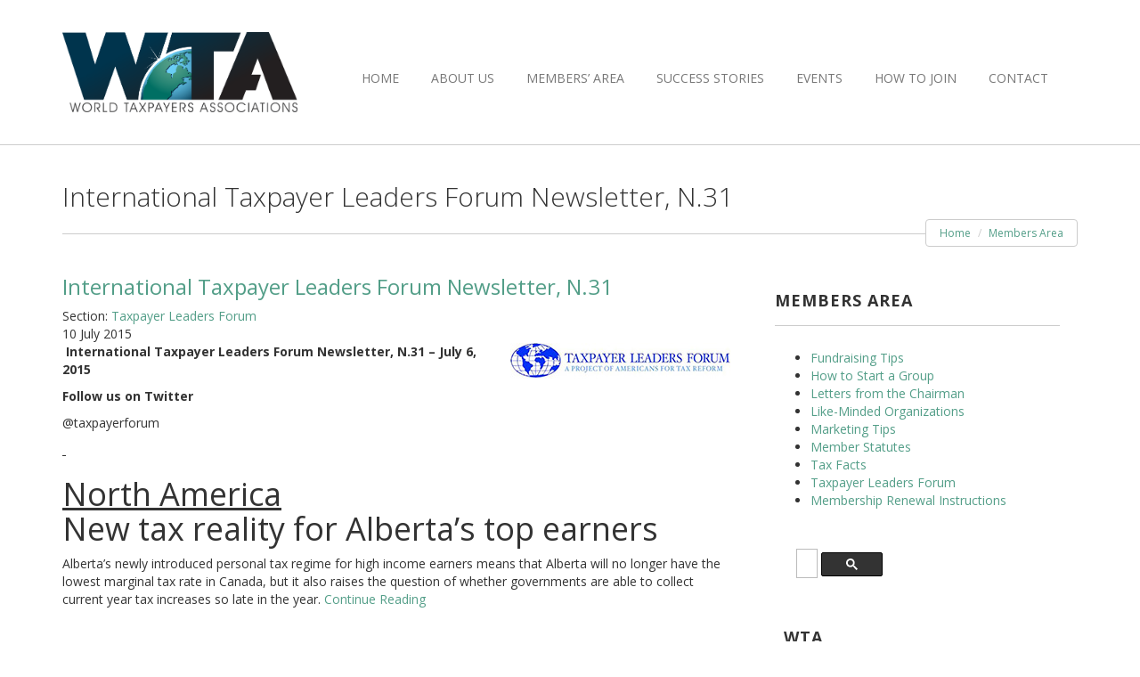

--- FILE ---
content_type: text/html; charset=UTF-8
request_url: https://worldtaxpayers.org/2015/07/international-taxpayer-leaders-forum-newsletter-n-31/
body_size: 15525
content:
<!DOCTYPE html>
<html lang="en-US">
<head>
<meta charset="UTF-8">
<meta name="viewport" content="width=device-width, initial-scale=1">
<title>International Taxpayer Leaders Forum Newsletter, N.31 &raquo; World Taxpayers Associations</title>
<link href="http://fonts.googleapis.com/css?family=Open+Sans:400,300,400italic,600,600italic,700,700italic,300italic" rel="stylesheet" type="text/css">
<link rel="profile" href="http://gmpg.org/xfn/11">
<link rel="stylesheet" href="https://worldtaxpayers.org/wp-content/themes/worldtaxpayers-1.1/js/woothemes-FlexSlider-06b12f8/flexslider.css" type="text/css" media="screen">
<link rel="stylesheet" href="https://worldtaxpayers.org/wp-content/themes/worldtaxpayers-1.1/js/prettyPhoto_3.1.5/prettyPhoto.css" type="text/css" media="screen">
<link rel="stylesheet" href="https://worldtaxpayers.org/wp-content/themes/worldtaxpayers-1.1/fonts/font-awesome/css/font-awesome.min.css" media="screen">
<script type="text/javascript" src="https://worldtaxpayers.org/wp-content/themes/worldtaxpayers-1.1/js/modernizr.custom.48287.js"></script>
<link href="https://worldtaxpayers.org/wp-content/themes/worldtaxpayers-1.1/original-style.css" rel="stylesheet" type="text/css">
<link href="https://worldtaxpayers.org/wp-content/themes/worldtaxpayers-1.1/style.css" rel="stylesheet" type="text/css">
<link rel="pingback" href="https://worldtaxpayers.org/xmlrpc.php">
<meta name='robots' content='max-image-preview:large' />
<script type="text/javascript">
window._wpemojiSettings = {"baseUrl":"https:\/\/s.w.org\/images\/core\/emoji\/14.0.0\/72x72\/","ext":".png","svgUrl":"https:\/\/s.w.org\/images\/core\/emoji\/14.0.0\/svg\/","svgExt":".svg","source":{"concatemoji":"https:\/\/worldtaxpayers.org\/wp-includes\/js\/wp-emoji-release.min.js?ver=6.2.8"}};
/*! This file is auto-generated */
!function(e,a,t){var n,r,o,i=a.createElement("canvas"),p=i.getContext&&i.getContext("2d");function s(e,t){p.clearRect(0,0,i.width,i.height),p.fillText(e,0,0);e=i.toDataURL();return p.clearRect(0,0,i.width,i.height),p.fillText(t,0,0),e===i.toDataURL()}function c(e){var t=a.createElement("script");t.src=e,t.defer=t.type="text/javascript",a.getElementsByTagName("head")[0].appendChild(t)}for(o=Array("flag","emoji"),t.supports={everything:!0,everythingExceptFlag:!0},r=0;r<o.length;r++)t.supports[o[r]]=function(e){if(p&&p.fillText)switch(p.textBaseline="top",p.font="600 32px Arial",e){case"flag":return s("\ud83c\udff3\ufe0f\u200d\u26a7\ufe0f","\ud83c\udff3\ufe0f\u200b\u26a7\ufe0f")?!1:!s("\ud83c\uddfa\ud83c\uddf3","\ud83c\uddfa\u200b\ud83c\uddf3")&&!s("\ud83c\udff4\udb40\udc67\udb40\udc62\udb40\udc65\udb40\udc6e\udb40\udc67\udb40\udc7f","\ud83c\udff4\u200b\udb40\udc67\u200b\udb40\udc62\u200b\udb40\udc65\u200b\udb40\udc6e\u200b\udb40\udc67\u200b\udb40\udc7f");case"emoji":return!s("\ud83e\udef1\ud83c\udffb\u200d\ud83e\udef2\ud83c\udfff","\ud83e\udef1\ud83c\udffb\u200b\ud83e\udef2\ud83c\udfff")}return!1}(o[r]),t.supports.everything=t.supports.everything&&t.supports[o[r]],"flag"!==o[r]&&(t.supports.everythingExceptFlag=t.supports.everythingExceptFlag&&t.supports[o[r]]);t.supports.everythingExceptFlag=t.supports.everythingExceptFlag&&!t.supports.flag,t.DOMReady=!1,t.readyCallback=function(){t.DOMReady=!0},t.supports.everything||(n=function(){t.readyCallback()},a.addEventListener?(a.addEventListener("DOMContentLoaded",n,!1),e.addEventListener("load",n,!1)):(e.attachEvent("onload",n),a.attachEvent("onreadystatechange",function(){"complete"===a.readyState&&t.readyCallback()})),(e=t.source||{}).concatemoji?c(e.concatemoji):e.wpemoji&&e.twemoji&&(c(e.twemoji),c(e.wpemoji)))}(window,document,window._wpemojiSettings);
</script>
<style type="text/css">
img.wp-smiley,
img.emoji {
	display: inline !important;
	border: none !important;
	box-shadow: none !important;
	height: 1em !important;
	width: 1em !important;
	margin: 0 0.07em !important;
	vertical-align: -0.1em !important;
	background: none !important;
	padding: 0 !important;
}
</style>
	<link rel='stylesheet' id='wp-block-library-css' href='https://worldtaxpayers.org/wp-includes/css/dist/block-library/style.min.css?ver=6.2.8' type='text/css' media='all' />
<link rel='stylesheet' id='classic-theme-styles-css' href='https://worldtaxpayers.org/wp-includes/css/classic-themes.min.css?ver=6.2.8' type='text/css' media='all' />
<style id='global-styles-inline-css' type='text/css'>
body{--wp--preset--color--black: #000000;--wp--preset--color--cyan-bluish-gray: #abb8c3;--wp--preset--color--white: #ffffff;--wp--preset--color--pale-pink: #f78da7;--wp--preset--color--vivid-red: #cf2e2e;--wp--preset--color--luminous-vivid-orange: #ff6900;--wp--preset--color--luminous-vivid-amber: #fcb900;--wp--preset--color--light-green-cyan: #7bdcb5;--wp--preset--color--vivid-green-cyan: #00d084;--wp--preset--color--pale-cyan-blue: #8ed1fc;--wp--preset--color--vivid-cyan-blue: #0693e3;--wp--preset--color--vivid-purple: #9b51e0;--wp--preset--gradient--vivid-cyan-blue-to-vivid-purple: linear-gradient(135deg,rgba(6,147,227,1) 0%,rgb(155,81,224) 100%);--wp--preset--gradient--light-green-cyan-to-vivid-green-cyan: linear-gradient(135deg,rgb(122,220,180) 0%,rgb(0,208,130) 100%);--wp--preset--gradient--luminous-vivid-amber-to-luminous-vivid-orange: linear-gradient(135deg,rgba(252,185,0,1) 0%,rgba(255,105,0,1) 100%);--wp--preset--gradient--luminous-vivid-orange-to-vivid-red: linear-gradient(135deg,rgba(255,105,0,1) 0%,rgb(207,46,46) 100%);--wp--preset--gradient--very-light-gray-to-cyan-bluish-gray: linear-gradient(135deg,rgb(238,238,238) 0%,rgb(169,184,195) 100%);--wp--preset--gradient--cool-to-warm-spectrum: linear-gradient(135deg,rgb(74,234,220) 0%,rgb(151,120,209) 20%,rgb(207,42,186) 40%,rgb(238,44,130) 60%,rgb(251,105,98) 80%,rgb(254,248,76) 100%);--wp--preset--gradient--blush-light-purple: linear-gradient(135deg,rgb(255,206,236) 0%,rgb(152,150,240) 100%);--wp--preset--gradient--blush-bordeaux: linear-gradient(135deg,rgb(254,205,165) 0%,rgb(254,45,45) 50%,rgb(107,0,62) 100%);--wp--preset--gradient--luminous-dusk: linear-gradient(135deg,rgb(255,203,112) 0%,rgb(199,81,192) 50%,rgb(65,88,208) 100%);--wp--preset--gradient--pale-ocean: linear-gradient(135deg,rgb(255,245,203) 0%,rgb(182,227,212) 50%,rgb(51,167,181) 100%);--wp--preset--gradient--electric-grass: linear-gradient(135deg,rgb(202,248,128) 0%,rgb(113,206,126) 100%);--wp--preset--gradient--midnight: linear-gradient(135deg,rgb(2,3,129) 0%,rgb(40,116,252) 100%);--wp--preset--duotone--dark-grayscale: url('#wp-duotone-dark-grayscale');--wp--preset--duotone--grayscale: url('#wp-duotone-grayscale');--wp--preset--duotone--purple-yellow: url('#wp-duotone-purple-yellow');--wp--preset--duotone--blue-red: url('#wp-duotone-blue-red');--wp--preset--duotone--midnight: url('#wp-duotone-midnight');--wp--preset--duotone--magenta-yellow: url('#wp-duotone-magenta-yellow');--wp--preset--duotone--purple-green: url('#wp-duotone-purple-green');--wp--preset--duotone--blue-orange: url('#wp-duotone-blue-orange');--wp--preset--font-size--small: 13px;--wp--preset--font-size--medium: 20px;--wp--preset--font-size--large: 36px;--wp--preset--font-size--x-large: 42px;--wp--preset--spacing--20: 0.44rem;--wp--preset--spacing--30: 0.67rem;--wp--preset--spacing--40: 1rem;--wp--preset--spacing--50: 1.5rem;--wp--preset--spacing--60: 2.25rem;--wp--preset--spacing--70: 3.38rem;--wp--preset--spacing--80: 5.06rem;--wp--preset--shadow--natural: 6px 6px 9px rgba(0, 0, 0, 0.2);--wp--preset--shadow--deep: 12px 12px 50px rgba(0, 0, 0, 0.4);--wp--preset--shadow--sharp: 6px 6px 0px rgba(0, 0, 0, 0.2);--wp--preset--shadow--outlined: 6px 6px 0px -3px rgba(255, 255, 255, 1), 6px 6px rgba(0, 0, 0, 1);--wp--preset--shadow--crisp: 6px 6px 0px rgba(0, 0, 0, 1);}:where(.is-layout-flex){gap: 0.5em;}body .is-layout-flow > .alignleft{float: left;margin-inline-start: 0;margin-inline-end: 2em;}body .is-layout-flow > .alignright{float: right;margin-inline-start: 2em;margin-inline-end: 0;}body .is-layout-flow > .aligncenter{margin-left: auto !important;margin-right: auto !important;}body .is-layout-constrained > .alignleft{float: left;margin-inline-start: 0;margin-inline-end: 2em;}body .is-layout-constrained > .alignright{float: right;margin-inline-start: 2em;margin-inline-end: 0;}body .is-layout-constrained > .aligncenter{margin-left: auto !important;margin-right: auto !important;}body .is-layout-constrained > :where(:not(.alignleft):not(.alignright):not(.alignfull)){max-width: var(--wp--style--global--content-size);margin-left: auto !important;margin-right: auto !important;}body .is-layout-constrained > .alignwide{max-width: var(--wp--style--global--wide-size);}body .is-layout-flex{display: flex;}body .is-layout-flex{flex-wrap: wrap;align-items: center;}body .is-layout-flex > *{margin: 0;}:where(.wp-block-columns.is-layout-flex){gap: 2em;}.has-black-color{color: var(--wp--preset--color--black) !important;}.has-cyan-bluish-gray-color{color: var(--wp--preset--color--cyan-bluish-gray) !important;}.has-white-color{color: var(--wp--preset--color--white) !important;}.has-pale-pink-color{color: var(--wp--preset--color--pale-pink) !important;}.has-vivid-red-color{color: var(--wp--preset--color--vivid-red) !important;}.has-luminous-vivid-orange-color{color: var(--wp--preset--color--luminous-vivid-orange) !important;}.has-luminous-vivid-amber-color{color: var(--wp--preset--color--luminous-vivid-amber) !important;}.has-light-green-cyan-color{color: var(--wp--preset--color--light-green-cyan) !important;}.has-vivid-green-cyan-color{color: var(--wp--preset--color--vivid-green-cyan) !important;}.has-pale-cyan-blue-color{color: var(--wp--preset--color--pale-cyan-blue) !important;}.has-vivid-cyan-blue-color{color: var(--wp--preset--color--vivid-cyan-blue) !important;}.has-vivid-purple-color{color: var(--wp--preset--color--vivid-purple) !important;}.has-black-background-color{background-color: var(--wp--preset--color--black) !important;}.has-cyan-bluish-gray-background-color{background-color: var(--wp--preset--color--cyan-bluish-gray) !important;}.has-white-background-color{background-color: var(--wp--preset--color--white) !important;}.has-pale-pink-background-color{background-color: var(--wp--preset--color--pale-pink) !important;}.has-vivid-red-background-color{background-color: var(--wp--preset--color--vivid-red) !important;}.has-luminous-vivid-orange-background-color{background-color: var(--wp--preset--color--luminous-vivid-orange) !important;}.has-luminous-vivid-amber-background-color{background-color: var(--wp--preset--color--luminous-vivid-amber) !important;}.has-light-green-cyan-background-color{background-color: var(--wp--preset--color--light-green-cyan) !important;}.has-vivid-green-cyan-background-color{background-color: var(--wp--preset--color--vivid-green-cyan) !important;}.has-pale-cyan-blue-background-color{background-color: var(--wp--preset--color--pale-cyan-blue) !important;}.has-vivid-cyan-blue-background-color{background-color: var(--wp--preset--color--vivid-cyan-blue) !important;}.has-vivid-purple-background-color{background-color: var(--wp--preset--color--vivid-purple) !important;}.has-black-border-color{border-color: var(--wp--preset--color--black) !important;}.has-cyan-bluish-gray-border-color{border-color: var(--wp--preset--color--cyan-bluish-gray) !important;}.has-white-border-color{border-color: var(--wp--preset--color--white) !important;}.has-pale-pink-border-color{border-color: var(--wp--preset--color--pale-pink) !important;}.has-vivid-red-border-color{border-color: var(--wp--preset--color--vivid-red) !important;}.has-luminous-vivid-orange-border-color{border-color: var(--wp--preset--color--luminous-vivid-orange) !important;}.has-luminous-vivid-amber-border-color{border-color: var(--wp--preset--color--luminous-vivid-amber) !important;}.has-light-green-cyan-border-color{border-color: var(--wp--preset--color--light-green-cyan) !important;}.has-vivid-green-cyan-border-color{border-color: var(--wp--preset--color--vivid-green-cyan) !important;}.has-pale-cyan-blue-border-color{border-color: var(--wp--preset--color--pale-cyan-blue) !important;}.has-vivid-cyan-blue-border-color{border-color: var(--wp--preset--color--vivid-cyan-blue) !important;}.has-vivid-purple-border-color{border-color: var(--wp--preset--color--vivid-purple) !important;}.has-vivid-cyan-blue-to-vivid-purple-gradient-background{background: var(--wp--preset--gradient--vivid-cyan-blue-to-vivid-purple) !important;}.has-light-green-cyan-to-vivid-green-cyan-gradient-background{background: var(--wp--preset--gradient--light-green-cyan-to-vivid-green-cyan) !important;}.has-luminous-vivid-amber-to-luminous-vivid-orange-gradient-background{background: var(--wp--preset--gradient--luminous-vivid-amber-to-luminous-vivid-orange) !important;}.has-luminous-vivid-orange-to-vivid-red-gradient-background{background: var(--wp--preset--gradient--luminous-vivid-orange-to-vivid-red) !important;}.has-very-light-gray-to-cyan-bluish-gray-gradient-background{background: var(--wp--preset--gradient--very-light-gray-to-cyan-bluish-gray) !important;}.has-cool-to-warm-spectrum-gradient-background{background: var(--wp--preset--gradient--cool-to-warm-spectrum) !important;}.has-blush-light-purple-gradient-background{background: var(--wp--preset--gradient--blush-light-purple) !important;}.has-blush-bordeaux-gradient-background{background: var(--wp--preset--gradient--blush-bordeaux) !important;}.has-luminous-dusk-gradient-background{background: var(--wp--preset--gradient--luminous-dusk) !important;}.has-pale-ocean-gradient-background{background: var(--wp--preset--gradient--pale-ocean) !important;}.has-electric-grass-gradient-background{background: var(--wp--preset--gradient--electric-grass) !important;}.has-midnight-gradient-background{background: var(--wp--preset--gradient--midnight) !important;}.has-small-font-size{font-size: var(--wp--preset--font-size--small) !important;}.has-medium-font-size{font-size: var(--wp--preset--font-size--medium) !important;}.has-large-font-size{font-size: var(--wp--preset--font-size--large) !important;}.has-x-large-font-size{font-size: var(--wp--preset--font-size--x-large) !important;}
.wp-block-navigation a:where(:not(.wp-element-button)){color: inherit;}
:where(.wp-block-columns.is-layout-flex){gap: 2em;}
.wp-block-pullquote{font-size: 1.5em;line-height: 1.6;}
</style>
<link rel="https://api.w.org/" href="https://worldtaxpayers.org/wp-json/" /><link rel="alternate" type="application/json" href="https://worldtaxpayers.org/wp-json/wp/v2/posts/597" /><link rel='shortlink' href='https://worldtaxpayers.org/?p=597' />
<link rel="alternate" type="application/json+oembed" href="https://worldtaxpayers.org/wp-json/oembed/1.0/embed?url=https%3A%2F%2Fworldtaxpayers.org%2F%3Fp%3D597" />
<link rel="alternate" type="text/xml+oembed" href="https://worldtaxpayers.org/wp-json/oembed/1.0/embed?url=https%3A%2F%2Fworldtaxpayers.org%2F%3Fp%3D597&#038;format=xml" />
<link rel="icon" href="https://worldtaxpayers.org/wp-content/uploads/2015/01/cropped-wta-logo-32x32.png" sizes="32x32" />
<link rel="icon" href="https://worldtaxpayers.org/wp-content/uploads/2015/01/cropped-wta-logo-192x192.png" sizes="192x192" />
<link rel="apple-touch-icon" href="https://worldtaxpayers.org/wp-content/uploads/2015/01/cropped-wta-logo-180x180.png" />
<meta name="msapplication-TileImage" content="https://worldtaxpayers.org/wp-content/uploads/2015/01/cropped-wta-logo-270x270.png" />
</head>

<body class="post-template-default single single-post postid-597 single-format-standard">
<header>
     <div class="container">
          <div class="navbar navbar-default" role="navigation">
               <div class="navbar-header"><a class="navbar-brand" href="https://worldtaxpayers.org"> <img src="http://worldtaxpayers.org/wp-content/themes/worldtaxpayers/images/wta-logo.png" alt="WTA logo" height="90" width="264"> <!-- <span class="logo_title">WTA<strong>logo</strong></span> <span class="logo_subtitle">World Taxpayers Associations</span> --></a><a class="btn btn-navbar btn-default navbar-toggle" data-toggle="collapse" data-target=".navbar-collapse"><span class="nb_left pull-left"> <span class="fa fa-reorder"></span></span> <span class="nb_right pull-right">Menu</span> </a></div>
               <div class="collapse navbar-collapse">
                    <ul class="nav pull-right navbar-nav">
<li id="menu-item-99" class="menu-item menu-item-type-custom menu-item-object-custom menu-item-home menu-item-99"><a href="http://worldtaxpayers.org/">Home</a></li>
<li id="menu-item-15" class="menu-item menu-item-type-post_type menu-item-object-page menu-item-15"><a href="https://worldtaxpayers.org/about-us/">About Us</a></li>
<li id="menu-item-654" class="menu-item menu-item-type-post_type menu-item-object-page menu-item-654"><a href="https://worldtaxpayers.org/members-area/">Members&#8217; Area</a></li>
<li id="menu-item-25" class="menu-item menu-item-type-post_type menu-item-object-page menu-item-25"><a href="https://worldtaxpayers.org/member-success-stories/">Success Stories</a></li>
<li id="menu-item-341" class="menu-item menu-item-type-post_type menu-item-object-page menu-item-341"><a href="https://worldtaxpayers.org/conferences-events/">Events</a></li>
<li id="menu-item-23" class="menu-item menu-item-type-post_type menu-item-object-page menu-item-23"><a href="https://worldtaxpayers.org/how-to-join/">How to Join</a></li>
<li id="menu-item-24" class="menu-item menu-item-type-post_type menu-item-object-page menu-item-24"><a href="https://worldtaxpayers.org/contact-us/">Contact</a></li>
                    </ul>
               </div>
          </div>
     </div>
</header>



<div class="main">
     <div class="container">

          <section class="hgroup">
               <h1>International Taxpayer Leaders Forum Newsletter, N.31</h1>

               <ul class="breadcrumb pull-right">
                    <li><a href="https://worldtaxpayers.org">Home</a> </li>
			<li><a href="http://worldtaxpayers.org/members-area/">Members Area</a></li>
               </ul>
          </section>
        <!--  <figure><img src="https://worldtaxpayers.org/wp-content/themes/worldtaxpayers-1.1/images/services.jpg" class="img-rounded" alt="1"></figure> -->
          <section class="article-text">

               <div class="row">
                    <div class="col-sm-8 col-md-8">

 <div class="post_header">


<h3 class="post_title"><a href="https://worldtaxpayers.org/?p=597" target="_blank">International Taxpayer Leaders Forum Newsletter, N.31</a></h3>


                                  <div class="post_sub">Section: <a href="https://worldtaxpayers.org/category/taxpayer-leaders-forum/" rel="category tag">Taxpayer Leaders Forum</a><br /> 10 July 2015 </div>

 

<img class="img-rounded pull-right" src="http://worldtaxpayers.org/wp-content/uploads/2015/03/itlf.jpg" style="padding-left:5px;" />



<p><strong> International Taxpayer Leaders Forum Newsletter, N.31 – July 6, 2015</strong></p>
<p><strong>Follow us on Twitter</strong></p>
<p>@taxpayerforum</p>
<p><strong><u> </u></strong></p>
<h1><u>North America</u><br />
New tax reality for Alberta&#8217;s top earners</h1>
<p>Alberta&#8217;s newly introduced personal tax regime for high income earners means that Alberta will no longer have the lowest marginal tax rate in Canada, but it also raises the question of whether governments are able to collect current year tax increases so late in the year. <a href="http://www.thestarphoenix.com/business/reality+Alberta+earners/11172374/story.html"> Continue Reading</a></p>
<p>&nbsp;</p>
<p><strong>Paul takes long view of election</strong></p>
<p>GOP presidential candidate and Kentucky Sen. Rand Paul was in Cedar Rapids on Thursday looking past the deep field of Republican contenders to the general election. Paul, 52, an ophthalmologist before taking office in 2011, is vying for the nomination among 16 announced or likely contenders. <a href="http://qctimes.com/news/local/government-and-politics/paul-takes-long-view-of-election/article_4e366c9b-c427-5f07-a191-a22fefa28046.html">Continue Reading</a></p>
<p>&nbsp;</p>
<h1>Supreme Court saves Obamacare</h1>
<p>Obamacare has survived &#8212; again. In a <a href="http://www.cnn.com/2015/06/25/politics/scotus-opinion-document-aca-subsidies/index.html">6-3 decision</a>, the Supreme Court saved the controversial health care law that will define President Barack Obama&#8217;s administration for generations to come. The ruling holds that the Affordable Care Act authorized federal tax credits for eligible Americans living not only in states with their own exchanges but also in the 34 states with federal marketplaces. <a href="http://www.cnn.com/2015/06/25/politics/supreme-court-ruling-obamacare/"> Continue Reading</a></p>
<p>&nbsp;</p>
<p><strong>Rand Paul&#8217;s Tax Plan May Be Radical, But It&#8217;s Not Impossible</strong></p>
<p>Last week Rand Paul unveiled his plan for the &#8220;Fair and Flat Tax.&#8221; That makes him the latest &#8211; but certainly not the last &#8211; presidential candidate to embrace the rhetoric of flatness. If recent experience is any guide, it won&#8217;t be an easy sell. Just ask Steve Forbes, Newt Gingrich, Rick Perry, or any of the other failed candidates who put flat taxes at the center of their campaigns. <a href="http://www.forbes.com/sites/taxanalysts/2015/06/26/rand-pauls-tax-plan-may-be-radical-but-its-not-impossible/"> Continue Reading</a><br />
<strong>Bill C-518 dead</strong></p>
<p>We have some bad news. Late yesterday afternoon, the Senate shut down for the summer – without passing Bill C-518 (the law to revoke taxpayer-funded pensions from criminal politicians). Because there is an election scheduled for this fall and the Senate won’t sit again, the bill is now dead. <a href="http://us1.campaign-archive1.com/?u=e436226d501953d6bf1068db8&amp;id=f10fde0b65&amp;e=611f5e8332">Continue Reading</a></p>
<p>&nbsp;</p>
<h1>Latest U.S. Tax Break Fad Means Today’s Winners Would Score Anew</h1>
<p>U.S. lawmakers are exploring a new corporate tax break that would benefit companies already adept at avoiding taxes. The idea &#8212; known as a patent box or innovation box &#8212; would impose a lower tax rate on income generated from patents and other intellectual property housed in the U.S. <a href="http://www.bloomberg.com/news/articles/2015-06-24/latest-u-s-tax-break-fad-means-today-s-winners-would-score-anew"> Continue Reading</a></p>
<p>&nbsp;</p>
<p><strong>Alberta ends legislature session with new rules on taxes, election financing</strong></p>
<p>Alberta’s new NDP government wrapped up its spring session Thursday, passing three bills but inaugurating a sea of change in how the province raises money and finances elections. <a href="http://calgaryherald.com/news/politics/alberta-ends-legislature-session-with-new-rules-on-taxes-election-financing">Continue Reading</a></p>
<p>&nbsp;</p>
<p><strong><em>The &#8220;Shouse&#8221; Movement &#8211; How Illinois&#8217; High Property Tax is Driving the American Dream Underground</em></strong></p>
<p>What&#8217;s a &#8220;Shouse?&#8221;  It&#8217;s a shed/house. This weird conception has been created to evade high property taxes &#8211; and it has implications across America. We discuss this sad development at Forbes today. <a href="http://campaign.r20.constantcontact.com/render?ca=61fd7a23-afc4-439f-a36e-49520413110c&amp;c=eba1c880-e1b7-11e3-ab3c-d4ae52754950&amp;ch=ebc81530-e1b7-11e3-ab62-d4ae52754950"> Continue Reading</a></p>
<p>&nbsp;</p>
<h1>Looming highway debate stirs tax fight</h1>
<p>A fight over raising taxes has bloomed as the chief obstacle to passing a desperately needed multi-year transportation bill by the end of next month, raising the specter of a possible shutdown of highway programs. Senate Finance Committee Orrin Hatch (R-Utah), who is tasked with finding a way to pay for a multi-year deal, has ruled out the prospect of raising taxes, putting him on a collision course with Democrats. <a href="http://thehill.com/homenews/senate/246354-looming-highway-debate-stirs-tax-fight">Continue Reading</a></p>
<p><strong> </strong></p>
<p><strong><u>Europe/ Eastern Europe</u></strong></p>
<p><strong>Greece Proposes tax amnesty for funds parked in Switzerland: Report</strong></p>
<p>Greece has proposed a tax amnesty in an effort to collect revenue on billions of euros that its citizens are believed to have quietly stashed in Swiss bank accounts. <a href="http://economictimes.indiatimes.com/news/international/business/greece-proposes-tax-amnesty-for-funds-parked-in-switzerland-report/articleshow/47948342.cms">Continue Reading</a><br />
<strong>Greeks vote OXI – so now what?</strong></p>
<p>In the end it wasn’t even close. It turns out Greek opinion polls are no more reliable than British ones. Far from the knife-edge decision polls predicted, the Greek referendum rejected the European Commission’s bailout terms (which, we should not forget, were going to be rejected by Eurozone finance ministers as “too soft”) by a huge margin of 61% to 39%. <a href="http://www.capx.co/greeks-vote-oxi-so-now-what/">Continue Reading</a></p>
<p><strong> </strong></p>
<p><strong>Lower Tariffs Key To Tackling Poverty, Report Says</strong></p>
<p>The World Trade Organization (WTO) and the World Bank said in a new joint report that reducing tariff and non-tariff barriers to trade is essential to eliminating extreme poverty. The report, <em>The Role of Trade in Ending Poverty</em>, says that tariff and non-tariff measures continue to generate significant trade costs for exporters in developing countries, including for goods that are important for the poor. <a href="http://www.tax-news.com/news/Lower_Tariffs_Key_To_Tackling_Poverty_Report_Says____68497.html"> Continue Reading</a></p>
<p><strong> </strong></p>
<p><strong>Greek Referendum 2015: Greek Voters Reject Bailout Offer, Vote ‘No’ On Creditors’ Demands</strong></p>
<p>The final tally is in and an overwhelming majority of Greeks voted against the austerity demands of international creditors, a landslide result for the leftist government. With 92 percent of the vote counted, Greeks rejected the bailout terms 61 percent to 39 percent, the Interior Ministry said. <a href="http://www.ibtimes.com/greek-referendum-2015-greek-voters-reject-bailout-offer-vote-no-creditors-demands-1996216?ft=3aj78&amp;utm_medium=Jul_06_2015_0400_202426&amp;utm_source=TailoredMail&amp;utm_term=%20Greeks+Say+%27No%27+To+Austerity%2c+Taxes&amp;utm_campaign=Jul_06_2015_0400">Continue Reading</a></p>
<p><strong><br />
UK tax policy dictated by companies not ministers says leading treasury expert</strong></p>
<p>The UK’s tax policy is effectively dictated by companies and not ministers, according to a leading barrister and adviser to the Treasury on its recent “Google tax”.</p>
<p><a href="http://www.fieldtax.com/barristers/philip-baker-qc/">Philip Baker QC</a> said policymakers and tax experts had learned over recent decades that the mobility of companies and jobs meant there was “no question [countries] have to be competitive to survive”. <a href="http://www.theguardian.com/global/2015/jun/28/uk-tax-policy-dictated-by-big-companies-not-ministers-treasury-adviser"> Continue Reading</a></p>
<h1></h1>
<p><strong>Bulgaria Proposes Tax On Unhealthy Foods, Drinks</strong></p>
<p>Bulgaria&#8217;s Deputy Health Minister, Adam Persenski, has outlined proposals for a tax on unhealthy foods. Persenski told Bulgaria&#8217;s largest newspaper, <em>Dneven Trud</em>, that his department would like to see a tax of between 3 percent and 10 percent on foods and drinks that contain a lot of sugar, salt, trans fats, caffeine, or taurine. <a href="http://www.tax-news.com/news/Bulgaria_Proposes_Tax_On_Unhealthy_Foods_Drinks____68493.html"> Continue Reading</a></p>
<p>&nbsp;</p>
<p><strong>Switzerland Postpones Withholding Tax Reforms</strong></p>
<p>The Swiss Federal Council is to postpone a planned overhaul of the withholding tax (WHT) system and re-examine the appropriateness of the reforms at a later date. In Switzerland, WHT is levied on interest, participation income, lottery winnings, and certain insurance benefits. It is collected from the debtor of the taxable item, in accordance with the debtor principle. It is refunded only if the corresponding income is declared. <a href="http://tax-news.com/news/Switzerland_Postpones_Withholding_Tax_Reforms____68443.html"> Continue Reading</a></p>
<p>&nbsp;</p>
<p><strong>Greece Willing to Raise Taxes on Merchant Ships</strong></p>
<p>Greece’s government is willing to implement a higher tonnage tax on its giant merchant shipping industry, meeting its international creditors half way in their demands that the country does away with lucrative tax breaks for shippers. International creditors have asked Athens to impose higher taxes on its mainstay shipping sector—a move the government has long been loath to do for fear of sending shipping companies fleeing. <a href="http://www.wsj.com/articles/greece-willing-to-raise-taxes-on-merchant-ships-1435342393"> Continue Reading</a></p>
<p>&nbsp;</p>
<p><strong>OECD Urges Greater Use Of Green Taxes</strong></p>
<p>The Organisation for Economic Cooperation and Development (OECD) has said in a new report that governments are under-utilizing taxation as a tool to curb the environmental consequences of energy use. The report, entitled <em>Taxing Energy Use 2015: OECD and Selected Partner Economies</em>, said that there is strong evidence that taxes are one of the most cost-effective ways to curb the negative side effects of energy use. <a href="http://www.tax-news.com/news/OECD_Urges_Greater_Use_Of_Green_Taxes____68478.html"> Continue Reading</a></p>
<p>&nbsp;</p>
<h1>No flat tax and social contribution reductions in Romania’s new Fiscal Code</h1>
<p>The flat tax reduction from 16% to 14% starting 2019 was removed from the new Fiscal Code project, which Romania’s Chamber of Deputies voted on Wednesday, June 24. So was the reduction of the social security contributions, which should have been enforced starting 2018. <a href="http://www.romania-insider.com/no-flat-tax-social-contribution-reductions-romanias-fiscal-code/151724/">Continue Reading</a></p>
<p>&nbsp;</p>
<p><strong>Ireland Reviewing Property Tax</strong></p>
<p>Fine Gael Member of Parliament Regina Doherty has said she is &#8220;confident that no excessive burden will arise for homeowners&#8221; when the recommendations of the Local Property Tax (LPT) review are implemented.In March, Finance Minister Michael Noonan asked former top civil servant Dr Don Thornhill to examine the overall yield from LPT and its contribution to total tax revenue on an ongoing basis. <a href="http://www.tax-news.com/news/Ireland_Reviewing_Property_Tax_____68486.html"> Continue Reading</a></p>
<p>&nbsp;</p>
<p><strong>Italian Cabinet Presents Tax Administration Decrees</strong></p>
<p>The Italian Cabinet has issued further legislative decrees to give effect to tax administration and compliance reforms. The reforms were fast-tracked ahead of the expiry of the special tax reform law <em>delega fiscale</em>, which allows the Government to pass changes without parliamentary approval. <a href="http://www.tax-news.com/news/Italian_Cabinet_Presents_Tax_Administration_Decrees____68482.html"> Continue Reading</a></p>
<p>&nbsp;</p>
<p><strong><u>Ibero-America</u></strong><u><br />
</u><strong>Hard, Cold Facts on Economy</strong></p>
<p>Leadership on the Jamaican economy is vital at this time. The Jamaican economy is in dire straits. The economy is not growing at the rate it needs to, the employment rate is way too high, and debt still consumes too much of our national revenue. The list of woes continues ad nauseam. <a href="http://jamaica-gleaner.com/article/commentary/20150628/hard-cold-facts-economy"> Continue Reading</a></p>
<p>&nbsp;</p>
<p><strong>Peru Grants Tax Exemption For Bonuses</strong></p>
<p>The Peruvian Government on June 24, 2015, published a law granting a tax exemption for bonuses paid to employees on Independence Day and Christmas. According to a statement in the country&#8217;s Official Gazette, Law No 30334 is intended to provide a boost to the economy. <a href="http://tax-news.com/news/Peru_Grants_Tax_Exemption_For_Bonuses____68453.html"> Continue Reading</a></p>
<p>&nbsp;</p>
<p><strong>Blacklisted nations slam EU over ‘unacceptable’ tax haven register </strong></p>
<p>Liechtenstein, Hong Kong, Bermuda, and Guernsey joined the organisation in questioning their “unacceptable” appearance on the Commission’s list of the 30 most un-cooperative tax jurisdictions. <a href="http://www.international-adviser.com/news/1023345/blacklisted-nations-slam-eu-unacceptable-tax-haven-register"> Continue Reading</a></p>
<p>&nbsp;</p>
<p><strong><u>Eurasia</u></strong><strong><br />
</strong><strong>Russia Confirms Tax Rate Freeze</strong></p>
<p>Affirming commitments made last year, Russia&#8217;s President, Vladimir Putin, has stated that tax rates will be frozen for the next four years. Putin has indicated that he wants to offer greater support to new and growing businesses. He stated that the freeze will remain in place regardless of any other changing situations or budgetary pressures. <a href="http://www.tax-news.com/news/Russia_Confirms_Tax_Rate_Freeze____68458.html"> Continue Reading</a></p>
<p>&nbsp;</p>
<h1>Cassation instance supports tax authorities in Oriflame case</h1>
<p>On June 11, 2015, Moscow District Arbitration Court handed down its ruling in the controversial Oriflame case. In the case, the tax authorities challenged the lawfulness of a Russian organization deducting VAT and expenses (for profit tax purposes) on royalties paid to an affiliated foreign company for use of a trademark, trade name and know-how. <a href="http://www.jdsupra.com/legalnews/cassation-instance-supports-tax-85498/">Continue Reading</a><br />
<strong><u>Middle East/Africa</u></strong><strong><u><br />
</u></strong><strong>Ivory Coast To Slash Taxes On Tech</strong></p>
<p>The Government of the Ivory Coast has announced that it is to drastically cut taxes on computers and mobile phones. Value-added tax and customs duties will either be substantially reduced or removed. Previously, imported computers had been subject to a combined tax rate of 27 percent while imported phones and tablets had been subject to a rate of 32 percent. <a href="http://www.tax-news.com/news/Ivory_Coast_To_Slash_Taxes_On_Tech____68501.html"> Continue Reading</a></p>
<p>&nbsp;</p>
<h1>Africa lost $1 trillion in 28 years</h1>
<p>Africa has lost $1 trillion through Illicit Financial Flows (IFFs) over a 28-year period. The loss was recorded between 1980 and 2008. The continent is reported to be losing $50 billion annually through the illegal activities of rich individuals and multinational companies in the extractive sector mostly in oil, gas and mining. <a href="http://www.ghanaweb.com/GhanaHomePage/NewsArchive/Africa-lost-1-trillion-in-28-years-365149">Continue Reading</a></p>
<p>&nbsp;</p>
<p><strong>Oxfam, Senegal&#8217;s civil society forum call for a global summit on taxation</strong></p>
<p>Oxfam and the Civil Forum (Senegalese branch of Transparency International) on Tuesday in Dakar, called for the holding of a world summit on taxation that will enable governments in developing countries to have the opportunity to discuss international tax rules which they do not benefit from. The summit will enable governments to have a say in defining tax policies. <a href="http://en.starafrica.com/education/oxfam-senegals-civil-society-forum-call-for-a-global-summit-on-taxation.html">Continue Reading</a></p>
<p>&nbsp;</p>
<p><strong><u>Asia/Southeast Asia</u></strong><strong><br />
</strong><strong>China To Miss 2015 Tax Revenue Target</strong></p>
<p>It appears unlikely that China will meet its budgetary target of a five percent increase in tax revenues this year, according to its Finance Minister Lou Jiwei, in comments alongside the presentation of a report on the Central Government&#8217;s fiscal accounts to the State Council.</p>
<p>The Central Government&#8217;s revenue in the five-month period to end-May 2015 reached only RMB2.95 trillion (USD402bn), an increase of only two percent over the same period last year. <a href="http://www.tax-news.com/news/China_To_Miss_2015_Tax_Revenue_Target____68490.html"> Continue Reading</a></p>
<p>&nbsp;</p>
<p><strong>Cairn Energy&#8217;s Indian Tax Dispute Shows the Value of ISDS Provisions in Trade Treaties</strong></p>
<p>There’s the most horrific misunderstanding about the Investor State Dispute Settlement (ISDS) provisions in international trade treaties such as the TPP and TTIP. On the one hand we’ve got those further to the left screaming that this is the institution of an entirely secret set of courts which can overrule democracy. On the other side, the more rational one like us here, we’ve people gently pointing out that it’s a long standing practice. <a href="http://www.forbes.com/sites/timworstall/2015/06/28/cairn-energys-indian-tax-dispute-shows-the-value-of-isds-provisions-in-trade-treaties/">Continue Reading</a><br />
<strong><u>Australasia</u></strong><strong><u><br />
</u></strong><strong>Canada-New Zealand Double Tax Pact In Force</strong></p>
<p>A new double tax agreement and an accompanying protocol between New Zealand and Canada entered into force on June 26, 2015, which will lower withholding tax rates on certain cross-border income from August 1, 2015. The new treaty provides for a lower withholding rate on royalties income of 10 percent, down from 15 percent. <a href="http://www.tax-news.com/news/CanadaNew_Zealand_Double_Tax_Pact_In_Force____68496.html"> Continue Reading</a></p>
<p>&nbsp;</p>
<h2>EU tax haven list criticised as arbitrary</h2>
<p>An academic who specialises in tax havens says a blacklist released by the European Commission last week is arbitrary and poorly constructed. The list of 30 international tax havens was released last week, as part of an EU effort to crackdown on multinational companies trying to avoid paying tax. The list includes five Pacific countries; Niue, Nauru, the Marshall Islands, the Cook Islands and Vanuatu. <a href="http://www.radionz.co.nz/international/programmes/datelinepacific/audio/201759891/eu-tax-haven-list-criticised-as-arbitrary">Continue Reading</a></p>
<p>&nbsp;</p>
<h1>Mauritius deepens its commitment to fight international tax avoidance and evasion</h1>
<p>In line with the international movement towards more transparency and exchange of information, Mauritius has taken a significant step to enhance its exchange of information legal framework and has signed the Multilateral Convention on Mutual Administrative Assistance in Tax Matters. <a href="http://www.oecd.org/ctp/exchange-of-tax-information/mauritius-deepens-its-commitment-to-fight-international-tax-avoidance-and-evasion.htm">Continue Reading</a></p>
<p>&nbsp;</p>
<p><strong>Travel Tax could prevent some families from taking overseas holidays, agent says</strong></p>
<p>An overseas holiday could soon be out of reach for some New Zealand families after a new travel tax comes into effect next year, a travel agent says. From January 1 the government plans to introduce a &#8220;border clearance levy&#8221; of up to $18.30 for arriving air passengers and $3.60 for departing passengers. <a href="http://www.stuff.co.nz/travel/news/69632898/travel-tax-could-prevent-some-families-from-taking-overseas-holidays-agent-says"> Continue Reading</a></p>
<p>&nbsp;</p>
<p><strong><u>Hot Topic</u></strong></p>
<p><strong>Wine hike is just another way to hurt the hard pressed middle classes</strong></p>
<p>Wine – it is known as ‘the elixir of life’ and is a something that is a central part of life and society throughout Europe and North America. In countries with highly developed and distinct civilisations such as France and Italy, wine is a key characteristic and lubricant of the social and cultural rituals of their national identity and of their whole way of life. <a href="https://eamondelaney.wordpress.com/2015/06/25/wine-hike-is-just-another-way-to-hurt-the-hard-pressed-middle-classes/">Continue Reading</a><strong></p>
<p></strong></p>
<p><strong>Illicit Trade in Tobacco Products: Stubbing Out an Unending Scourge</strong></p>
<p>Dominated globally by organised crime, the illicit tobacco trade could be said to be a frightening tripod that damages legitimate business, undermines public health and facilitates the supply of tobacco to young people. The criminality involved, including the use of the proceeds to fund other crimes, has a devastating effect on individuals and communities worldwide. <a href="http://www.thisdaylive.com/articles/illicit-trade-in-tobacco-products-stubbing-out-an-unending-scourge/213720/">Continue Reading</a></p>
<p>&nbsp;</p>
<h1>TDs want graphic warning labels on alcohol products</h1>
<p>A new labelling system for alcohol products featuring health warnings similar to those found on tobacco products has been recommended in a new report. The report by the Oireachtas Joint Committee on Health and Children has called for &#8220;clear health warnings to be included on alcohol products, indicating that alcohol causes disease&#8221;. <a href="http://www.independent.ie/irish-news/health/tds-want-graphic-warning-labels-on-alcohol-products-31322396.html">Continue Reading</a></p>
<p>&nbsp;</p>
<p>&nbsp;</p>
<p><strong><em>All recipients are free to copy and redistribute the newsletter in any medium or format with proper attribution to Taxpayer Leaders Forum/Americans for Tax Reform</em></strong></p>

                    </div>
 </div>

                    <div class="col-sm-4 col-md-4">
                         <div class="service_teaser vertical elegant">

			<div class="service_details">
	<h2 class="section_header elegant"><strong>Members Area</strong></h2>
  <ul>
  <li class="page_item page-item-393"><a href="https://worldtaxpayers.org/members-area/fundraising-tips/">Fundraising Tips</a></li>
<li class="page_item page-item-210"><a href="https://worldtaxpayers.org/members-area/how-to-start-a-group/">How to Start a Group</a></li>
<li class="page_item page-item-292"><a href="https://worldtaxpayers.org/members-area/letters-from-the-chairman/">Letters from the Chairman</a></li>
<li class="page_item page-item-183"><a href="https://worldtaxpayers.org/members-area/like-minded-organizations/">Like-Minded Organizations</a></li>
<li class="page_item page-item-582"><a href="https://worldtaxpayers.org/members-area/marketing-tips/">Marketing Tips</a></li>
<li class="page_item page-item-206"><a href="https://worldtaxpayers.org/members-area/member-statutes/">Member Statutes</a></li>
<li class="page_item page-item-299"><a href="https://worldtaxpayers.org/members-area/tax-facts/">Tax Facts</a></li>
<li class="page_item page-item-201"><a href="https://worldtaxpayers.org/members-area/taxpayer-leaders-forum/">Taxpayer Leaders Forum</a></li>
<li class="page_item page-item-193"><a href="https://worldtaxpayers.org/members-area/membership-renewal-instructions/">Membership Renewal Instructions</a></li>
  </ul>

			</div>
							
<!-- sidebar -->
 <div id="sidebar" class="col-sm-4 col-md-4">

<div id="secondary" class="widget-area" role="complementary">
	</div><!-- #secondary -->

<script>
  (function() {
    var cx = '004572908647204958900:zoogn_675wq';
    var gcse = document.createElement('script');
    gcse.type = 'text/javascript';
    gcse.async = true;
    gcse.src = (document.location.protocol == 'https:' ? 'https:' : 'http:') +
        '//cse.google.com/cse.js?cx=' + cx;
    var s = document.getElementsByTagName('script')[0];
    s.parentNode.insertBefore(gcse, s);
  })();
</script>
<gcse:search></gcse:search>


<div class="clients_list hidden-xs">
	<h2 class="section_header elegant"><strong>WTA Members</strong></h2>
	<ul>
		
		<li>
						<a href="http://www.austriancenter.com/"><img src="https://worldtaxpayers.org/wp-content/uploads/2015/02/AEC_Logo_RGB.jpg" width="200px" alt="Austrian Economics Center" title="Austria"/></a>
					</li>
		
		<li>
						<a href="http://www.steuerzahler.de"><img src="https://worldtaxpayers.org/wp-content/uploads/2015/01/steurzahler-de.jpg" width="200px" alt="Bund der Steuerzahler Deutschland" title="Germany"/></a>
					</li>
		
		<li>
						<a href="http://www.atr.org/"><img src="https://worldtaxpayers.org/wp-content/uploads/2015/01/americans-tax-reform.jpg" width="200px" alt="Americans for Tax Reform (ATR)" title="United States"/></a>
					</li>
		
		<li>
						<a href="http://www.veronmaksajat.fi/"><img src="https://worldtaxpayers.org/wp-content/uploads/2015/01/veronmaksajat-fi.jpg" width="200px" alt="Veronmaksajat" title="Finland"/></a>
					</li>
		
		<li>
						<a href="http://www.taxpayers.org.nz/"><img src="https://worldtaxpayers.org/wp-content/uploads/2015/01/taxpayersunion.jpg" width="200px" alt="New Zealand Taxpayers&#8217; Union" title="New Zealand"/></a>
					</li>
		
		<li>
						<a href="http://www.indiataxpayer.org/"><img src="https://worldtaxpayers.org/wp-content/uploads/2015/01/india-taxpayer.jpg" width="200px" alt="India Taxpayer" title="India"/></a>
					</li>
		
		<li>
						<a href="http://www.oi.org.mk"><img src="https://worldtaxpayers.org/wp-content/uploads/2015/01/ohrid.jpg" width="200px" alt="Ohrid Institute for Economic Strategies and International Affairs" title="Macedonia"/></a>
					</li>
		
		<li>
						<a href="http://www.skatteborgerne.dk/"><img src="https://worldtaxpayers.org/wp-content/uploads/2015/01/skatte-dk.jpg" width="200px" alt="Skatteborger Foreningen" title="Denmark"/></a>
					</li>
		
		<li>
						<a href="http://tucontribuyes.com/"><img src="https://worldtaxpayers.org/wp-content/uploads/2018/04/acpfinal-01.jpg" width="200px" alt="Peruvian Taxpayers Association" title="Peru"/></a>
					</li>
		
		<li>
						<a href="http://www.chinesetaxpayers.com/"><img src="https://worldtaxpayers.org/wp-content/uploads/2017/05/Logo-of-CTU-e1494494722388.png" width="200px" alt="Chinese Taxpayers Union" title="China"/></a>
					</li>
		
		<li>
						<a href="https://www.propertyrightsalliance.org"><img src="https://worldtaxpayers.org/wp-content/uploads/2015/07/prop-rights-alliance.png" width="200px" alt="Property Rights Alliance" title="USA"/></a>
					</li>
		
		<li>
						<a href="http://www.taxandsuperaustralia.com.au/"><img src="https://worldtaxpayers.org/wp-content/uploads/2017/03/logo-for-ad-e1488378024158.jpg" width="200px" alt="Taxpayers Australia" title="Australia"/></a>
					</li>
		
		<li>
						<a href="http://www.steuerzahler.at/"><img src="https://worldtaxpayers.org/wp-content/uploads/2017/06/VÖS-Logo.png" width="200px" alt="Bund der Steuerzahler" title="Austria"/></a>
					</li>
		
		<li>
						<a href="http://www.ntws.org.np"><img src="https://worldtaxpayers.org/wp-content/uploads/2016/04/nepal-tws.png" width="200px" alt="Nepal Taxpayer Welfare Society" title="Nepal"/></a>
					</li>
		
		<li>
						<a href="http://contribuyentes.ar/"><img src="https://worldtaxpayers.org/wp-content/uploads/2020/07/AAC_Logo-e1594915828684.jpg" width="200px" alt="Argentine Taxpayers Association" title="Argentina"/></a>
					</li>
		
		<li>
						<img src="https://worldtaxpayers.org/wp-content/uploads/2016/05/zambia.png" width="200px" alt="National Taxpayer Association Zambia" title="Zambia"/>
					</li>
		
		<li>
						<a href="http://www.tpmsa.org.za/"><img src="https://worldtaxpayers.org/wp-content/uploads/2015/01/tpmsa-southafrica.jpg" width="200px" alt="Taxpayer Movement South Africa (TPMSA)" title="South Africa"/></a>
					</li>
		
		<li>
						<a href="http://podatnicy.org/"><img src="https://worldtaxpayers.org/wp-content/uploads/2015/01/podatnicy-poland.jpg" width="200px" alt="Podatnicy" title="Poland"/></a>
					</li>
		
		<li>
						<a href="http://www.jtr.gr.jp/"><img src="https://worldtaxpayers.org/wp-content/uploads/2015/01/japanese-tax-reform.jpg" width="200px" alt="Japanese for Tax Reform" title="Japan"/></a>
					</li>
		
		<li>
						<a href="https://www.protectingtaxpayers.org/index.php?home"><img src="https://worldtaxpayers.org/wp-content/uploads/2015/01/taxpayers-protection-alliance.jpg" width="200px" alt="Taxpayers Protection Alliance" title="United States"/></a>
					</li>
		
		<li>
						<a href="http://www.steuerzahler-bayern.de/"><img src="https://worldtaxpayers.org/wp-content/uploads/2015/01/steurzahler-bayern.jpg" width="200px" alt="Bund der Steuerzahler Bayern" title="Germany"/></a>
					</li>
		
		<li>
						<a href="http://ank.kz/"><img src="https://worldtaxpayers.org/wp-content/uploads/2015/01/kazakh.jpg" width="200px" alt="Taxpayers Association of Kazakhstan" title="Kazakhstan"/></a>
					</li>
		
		<li>
						<a href="http://www.taxpayers.org.au/"><img src="https://worldtaxpayers.org/wp-content/uploads/2015/01/aus-tpa.jpg" width="200px" alt="Australian Taxpayers&#8217; Alliance" title="Australia"/></a>
					</li>
		
		<li>
						<a href="http://www.maksumaksjad.ee/"><img src="https://worldtaxpayers.org/wp-content/uploads/2015/01/maksumaksjad-ee.jpg" width="200px" alt="Eesti Maksumaksjate Liit" title="Estonia"/></a>
					</li>
		
		<li>
						<a href="http://www.taxpayersalliance.com/"><img src="https://worldtaxpayers.org/wp-content/uploads/2017/06/TPA_logo_2col_RGB_80mm-e1498645075594.jpg" width="200px" alt="Taxpayers&#8217; Alliance (TPA)" title="United Kingdom"/></a>
					</li>
		
		<li>
						<a href="http://www.taxpayer.am/en/"><img src="https://worldtaxpayers.org/wp-content/uploads/2017/06/Armenia_logo-1-e1498646130963.jpg" width="200px" alt="Taxpayers&#8217; and Businessmen&#8217;s Rights Protection Armenia" title="Armenia"/></a>
					</li>
		
		<li>
						<a href="http://www.ntu.org/"><img src="https://worldtaxpayers.org/wp-content/uploads/2015/01/ntu.jpg" width="200px" alt="National Taxpayers Union (NTU)" title="United States"/></a>
					</li>
		
		<li>
						<a href="http://cltg.org/"><img src="https://worldtaxpayers.org/wp-content/uploads/2015/01/citizens-limited-tax.jpg" width="200px" alt="Citizens for Limited Taxation" title="United States"/></a>
					</li>
		
		<li>
						<a href="http://www.nta.or.ke/"><img src="https://worldtaxpayers.org/wp-content/uploads/2016/04/kenya.png" width="200px" alt="National Taxpayers Association" title="Kenya"/></a>
					</li>
		
		<li>
						<a href="http://taxpayersleagueghana.org"><img src="https://worldtaxpayers.org/wp-content/uploads/2015/11/ghana-1.png" width="200px" alt="Taxpayers League of Ghana" title="Ghana"/></a>
					</li>
		
		<li>
						<a href="http://english.taxpayers-europe.com/"><img src="https://worldtaxpayers.org/wp-content/uploads/2015/01/taxpayers-europe.jpg" width="200px" alt="Taxpayers Association of Europe" title="Europe"/></a>
					</li>
		
		<li>
						<a href="http://contribuyentes.es/"><img src="https://worldtaxpayers.org/wp-content/uploads/2016/06/UniondeContribuyentes-1.jpg" width="200px" alt="Unión de Contribuyentes" title="Spain"/></a>
					</li>
		
		<li>
						<a href="http://www.manjiporezi.hr"><img src="https://worldtaxpayers.org/wp-content/uploads/2015/06/lipa-hr.png" width="200px" alt="Lipa" title="Croatia"/></a>
					</li>
		
		<li>
						<a href="http://www.liberal.org.tr/engindex.php"><img src="https://worldtaxpayers.org/wp-content/uploads/2015/03/Association-for-Liberal-Thinking-1.png" width="200px" alt="Association for Liberal Thinking" title="Turkey"/></a>
					</li>
		
		<li>
						<a href="http://www.koreatax.org/"><img src="https://worldtaxpayers.org/wp-content/uploads/2015/01/KTA-KoreaTaxpayersAssociation-LOGO.jpg" width="200px" alt="KTA" title="Korea"/></a>
					</li>
		
		<li>
						<a href="http://taxfoundation.org/"><img src="https://worldtaxpayers.org/wp-content/uploads/2015/01/taxfoundation.jpg" width="200px" alt="Tax Foundation" title="United States"/></a>
					</li>
		
		<li>
						<a href="http://www.ueff.org/en"><img src="https://worldtaxpayers.org/wp-content/uploads/2016/06/UEFF-1.jpg" width="200px" alt="Ukrainian Economic Freedoms Foundation" title="Ukraine"/></a>
					</li>
		
		<li>
						<a href="http://www.tpmsa.org.za/"><img src="https://worldtaxpayers.org/wp-content/uploads/2015/04/tpmsa.png" width="200px" alt="Taxpayer Movement South Africa" title="South Africa"/></a>
					</li>
		
		<li>
						<a href="http://www.grenadataxpayers.org/"><img src="https://worldtaxpayers.org/wp-content/uploads/2015/04/Grenada.png" width="200px" alt="Taxpayers Association of Grenada" title="Grenada"/></a>
					</li>
		
		<li>
						<a href="http://tpaghana.org/"><img src="https://worldtaxpayers.org/wp-content/uploads/2016/09/TPAGhana.jpg" width="200px" alt="Taxpayers&#8217; Alliance Ghana" title="Ghana"/></a>
					</li>
		
		<li>
						<a href="http://www.skattebetalarna.se"><img src="https://worldtaxpayers.org/wp-content/uploads/2015/01/skatte.jpg" width="200px" alt="Skattebetalarna" title="Sweden"/></a>
					</li>
		
		<li>
						<a href="http://tata.or.tz/"><img src="https://worldtaxpayers.org/wp-content/uploads/2019/04/TANZANIA_TaxpayersAssociationofTanzania.png" width="200px" alt="Taxpayers Association Tanzania (TATA)" title="Tanzania"/></a>
					</li>
		
		<li>
						<a href="http://www.taxpayer.com/"><img src="https://worldtaxpayers.org/wp-content/uploads/2015/01/canadian-taxpayers-federation-logo-full-color-rgb.png" width="200px" alt="Canadian Taxpayers Federation (CTF)" title="Canada"/></a>
					</li>
		
		<li>
						<a href="http://momentum107.hk/"><img src="https://worldtaxpayers.org/wp-content/uploads/2017/06/Momentum-107_-letterhead_logo_Color-e1498644246891.jpg" width="200px" alt="Momentum 107" title="Hong Kong"/></a>
					</li>
		
		<li>
						<a href="http://www.contribuables.org/"><img src="https://worldtaxpayers.org/wp-content/uploads/2015/01/contribuables.jpg" width="200px" alt="Contribuables Associés" title="France"/></a>
					</li>
		
		<li>
						<a href="http://www.skatt.no/"><img src="https://worldtaxpayers.org/wp-content/uploads/2015/01/skatt-no.jpg" width="200px" alt="Skattebetaler Foreningen" title="Norway"/></a>
					</li>
		
		<li>
						<a href="http://www.appu.org.ua/"><img src="https://worldtaxpayers.org/wp-content/uploads/2015/01/ukraine.jpg" width="200px" alt="Taxpayers Association of Ukraine" title="Ukraine"/></a>
					</li>
	</div>

</div><!-- /sidebar -->

                         </div>
                    </div>
               </div>
          </section>

		     </div>
     <footer>



          <section class="copyright">
               <div class="container">
                    <div class="row">
                         <div class="col-sm-6 col-md-6"> Copyright © 2025 All Rights Reserved (<a href="http://worldtaxpayers.org/feed"> <i class="fa fa-rss-square fa-lg"></i> WTA RSS feed</a> )</div>
                         <div class="text-right col-sm-6 col-md-6"> Designed by <a href="http://messagespace.co.uk">MessageSpace</a> </div>
                    </div>
               </div>
          </section>
     </footer>
</div>
<script src="http://code.jquery.com/jquery-latest.min.js"></script>
<script>window.jQuery || document.write('<script src="https://worldtaxpayers.org/wp-content/themes/worldtaxpayers-1.1/js/jquery-1.9.0.min.js"><\/script>')</script>
<script src="https://worldtaxpayers.org/wp-content/themes/worldtaxpayers-1.1/twitter-bootstrap/js/bootstrap.min.js" type="text/javascript"></script>
<script src="https://worldtaxpayers.org/wp-content/themes/worldtaxpayers-1.1/js/woothemes-FlexSlider-06b12f8/jquery.flexslider-min.js"></script>
<script src="https://worldtaxpayers.org/wp-content/themes/worldtaxpayers-1.1/js/prettyPhoto_3.1.5/jquery.prettyPhoto.js" type="text/javascript" charset="utf-8"></script>
<script src="https://worldtaxpayers.org/wp-content/themes/worldtaxpayers-1.1/js/isotope/jquery.isotope.min.js" type="text/javascript"></script>
<script type="text/javascript" src="https://worldtaxpayers.org/wp-content/themes/worldtaxpayers-1.1/js/jquery.ui.totop.js"></script>
<script type="text/javascript" src="https://worldtaxpayers.org/wp-content/themes/worldtaxpayers-1.1/js/easing.js"></script>
<script type="text/javascript" src="https://worldtaxpayers.org/wp-content/themes/worldtaxpayers-1.1/js/wow.min.js"></script>
<script type="text/javascript" src="https://worldtaxpayers.org/wp-content/themes/worldtaxpayers-1.1/js/snap.svg-min.js"></script>
<script type="text/javascript" src="https://worldtaxpayers.org/wp-content/themes/worldtaxpayers-1.1/js/restart_theme.js"></script>
<script type="text/javascript" src="https://worldtaxpayers.org/wp-content/themes/worldtaxpayers-1.1/js/collapser.js"></script>

<script type='text/javascript' src='https://worldtaxpayers.org/wp-includes/js/comment-reply.min.js?ver=6.2.8' id='comment-reply-js'></script>

</body>
<!-- 128 queries in 1.115  seconds. -->
</html>